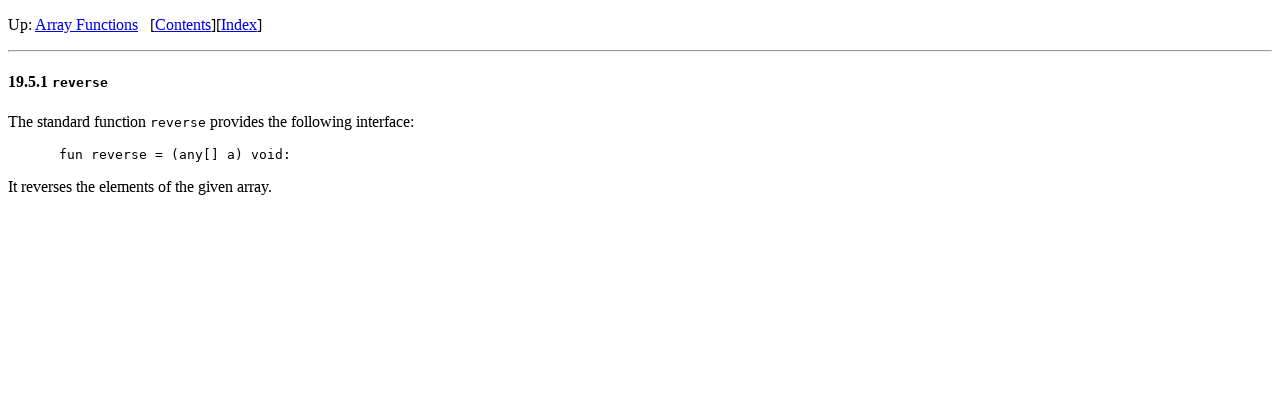

--- FILE ---
content_type: text/html
request_url: https://jemarch.net/poke-2.4-manual/html_node/reverse.html
body_size: 1177
content:
<!DOCTYPE html PUBLIC "-//W3C//DTD HTML 4.01 Transitional//EN" "http://www.w3.org/TR/html4/loose.dtd">
<html>
<!-- This manual describes GNU poke (version 2.4,
25 July 2022).

Copyright (C) 2019-2022 The poke authors.

You can redistribute it and/or modify this manual under the terms of
the GNU General Public License as published by the Free Software
Foundation, either version 3 of the License, or (at your option) any
later version. -->
<!-- Created by GNU Texinfo 6.3, http://www.gnu.org/software/texinfo/ -->
<head>
<title>GNU poke Manual: reverse</title>

<meta name="description" content="GNU poke Manual: reverse">
<meta name="keywords" content="GNU poke Manual: reverse">
<meta name="resource-type" content="document">
<meta name="distribution" content="global">
<meta name="Generator" content="makeinfo">
<meta http-equiv="Content-Type" content="text/html; charset=utf-8">
<link href="index.html#Top" rel="start" title="Top">
<link href="Concept-Index.html#Concept-Index" rel="index" title="Concept Index">
<link href="index.html#SEC_Contents" rel="contents" title="Table of Contents">
<link href="Array-Functions.html#Array-Functions" rel="up" title="Array Functions">
<link href="String-Functions.html#String-Functions" rel="next" title="String Functions">
<link href="Array-Functions.html#Array-Functions" rel="prev" title="Array Functions">
<style type="text/css">
<!--
a.summary-letter {text-decoration: none}
blockquote.indentedblock {margin-right: 0em}
blockquote.smallindentedblock {margin-right: 0em; font-size: smaller}
blockquote.smallquotation {font-size: smaller}
div.display {margin-left: 3.2em}
div.example {margin-left: 3.2em}
div.lisp {margin-left: 3.2em}
div.smalldisplay {margin-left: 3.2em}
div.smallexample {margin-left: 3.2em}
div.smalllisp {margin-left: 3.2em}
kbd {font-style: oblique}
pre.display {font-family: inherit}
pre.format {font-family: inherit}
pre.menu-comment {font-family: serif}
pre.menu-preformatted {font-family: serif}
pre.smalldisplay {font-family: inherit; font-size: smaller}
pre.smallexample {font-size: smaller}
pre.smallformat {font-family: inherit; font-size: smaller}
pre.smalllisp {font-size: smaller}
span.nolinebreak {white-space: nowrap}
span.roman {font-family: initial; font-weight: normal}
span.sansserif {font-family: sans-serif; font-weight: normal}
ul.no-bullet {list-style: none}
-->
</style>
<link rel="stylesheet" type="text/css" href="https://www.gnu.org/software/gnulib/manual.css">


</head>

<body lang="en">
<a name="reverse"></a>
<div class="header">
<p>
Up: <a href="Array-Functions.html#Array-Functions" accesskey="u" rel="up">Array Functions</a> &nbsp; [<a href="index.html#SEC_Contents" title="Table of contents" rel="contents">Contents</a>][<a href="Concept-Index.html#Concept-Index" title="Index" rel="index">Index</a>]</p>
</div>
<hr>
<a name="reverse-1"></a>
<h4 class="subsection">19.5.1 <code>reverse</code></h4>
<a name="index-reverse"></a>

<p>The standard function <code>reverse</code> provides the following interface:
</p>
<div class="example">
<pre class="example">fun reverse = (any[] a) void:
</pre></div>

<p>It reverses the elements of the given array.
</p>



</body>
</html>
